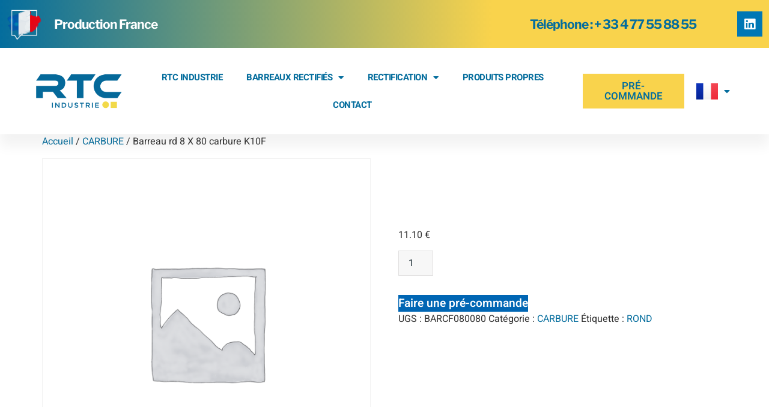

--- FILE ---
content_type: text/css
request_url: https://rtcindustrie.com/wp-content/uploads/elementor/css/post-47.css?ver=1768974964
body_size: 2068
content:
.elementor-47 .elementor-element.elementor-element-f290e0e:not(.elementor-motion-effects-element-type-background), .elementor-47 .elementor-element.elementor-element-f290e0e > .elementor-motion-effects-container > .elementor-motion-effects-layer{background-color:transparent;background-image:linear-gradient(-90deg, var( --e-global-color-70e5f79 ) 36%, var( --e-global-color-ce51315 ) 100%);}.elementor-47 .elementor-element.elementor-element-f290e0e{transition:background 0.3s, border 0.3s, border-radius 0.3s, box-shadow 0.3s;}.elementor-47 .elementor-element.elementor-element-f290e0e > .elementor-background-overlay{transition:background 0.3s, border-radius 0.3s, opacity 0.3s;}.elementor-bc-flex-widget .elementor-47 .elementor-element.elementor-element-5ad84b3.elementor-column .elementor-widget-wrap{align-items:center;}.elementor-47 .elementor-element.elementor-element-5ad84b3.elementor-column.elementor-element[data-element_type="column"] > .elementor-widget-wrap.elementor-element-populated{align-content:center;align-items:center;}.elementor-47 .elementor-element.elementor-element-f398a4c{text-align:start;}.elementor-47 .elementor-element.elementor-element-f398a4c .elementor-heading-title{font-size:21px;line-height:41px;color:var( --e-global-color-d93d39f );}.elementor-bc-flex-widget .elementor-47 .elementor-element.elementor-element-1f9806d.elementor-column .elementor-widget-wrap{align-items:center;}.elementor-47 .elementor-element.elementor-element-1f9806d.elementor-column.elementor-element[data-element_type="column"] > .elementor-widget-wrap.elementor-element-populated{align-content:center;align-items:center;}.elementor-47 .elementor-element.elementor-element-e346525{text-align:end;}.elementor-47 .elementor-element.elementor-element-e346525 .elementor-heading-title{font-size:21px;line-height:41px;}.elementor-bc-flex-widget .elementor-47 .elementor-element.elementor-element-33bd186.elementor-column .elementor-widget-wrap{align-items:center;}.elementor-47 .elementor-element.elementor-element-33bd186.elementor-column.elementor-element[data-element_type="column"] > .elementor-widget-wrap.elementor-element-populated{align-content:center;align-items:center;}.elementor-47 .elementor-element.elementor-element-4ef3e4c{--grid-template-columns:repeat(0, auto);--icon-size:21px;--grid-column-gap:5px;--grid-row-gap:0px;}.elementor-47 .elementor-element.elementor-element-4ef3e4c .elementor-widget-container{text-align:right;}.elementor-47 .elementor-element.elementor-element-57da856 > .elementor-container > .elementor-column > .elementor-widget-wrap{align-content:center;align-items:center;}.elementor-47 .elementor-element.elementor-element-57da856{box-shadow:0px 20px 20px 0px rgba(0, 0, 0, 0.05);padding:1em 3em 1em 3em;z-index:1;}.elementor-47 .elementor-element.elementor-element-6b645e8a img{width:100%;}.elementor-47 .elementor-element.elementor-element-d0d12eb .elementor-menu-toggle{margin:0 auto;background-color:var( --e-global-color-ce51315 );}.elementor-47 .elementor-element.elementor-element-d0d12eb .elementor-nav-menu .elementor-item{font-size:15px;font-weight:700;text-transform:uppercase;letter-spacing:-0.5px;}.elementor-47 .elementor-element.elementor-element-d0d12eb .elementor-nav-menu--main .elementor-item{color:var( --e-global-color-ce51315 );fill:var( --e-global-color-ce51315 );}.elementor-47 .elementor-element.elementor-element-d0d12eb .elementor-nav-menu--main .elementor-item:hover,
					.elementor-47 .elementor-element.elementor-element-d0d12eb .elementor-nav-menu--main .elementor-item.elementor-item-active,
					.elementor-47 .elementor-element.elementor-element-d0d12eb .elementor-nav-menu--main .elementor-item.highlighted,
					.elementor-47 .elementor-element.elementor-element-d0d12eb .elementor-nav-menu--main .elementor-item:focus{color:var( --e-global-color-70e5f79 );}.elementor-47 .elementor-element.elementor-element-d0d12eb .elementor-nav-menu--main:not(.e--pointer-framed) .elementor-item:before,
					.elementor-47 .elementor-element.elementor-element-d0d12eb .elementor-nav-menu--main:not(.e--pointer-framed) .elementor-item:after{background-color:var( --e-global-color-ce51315 );}.elementor-47 .elementor-element.elementor-element-d0d12eb .e--pointer-framed .elementor-item:before,
					.elementor-47 .elementor-element.elementor-element-d0d12eb .e--pointer-framed .elementor-item:after{border-color:var( --e-global-color-ce51315 );}.elementor-47 .elementor-element.elementor-element-d0d12eb .elementor-nav-menu--main .elementor-item.elementor-item-active{color:var( --e-global-color-a573d9e );}.elementor-47 .elementor-element.elementor-element-d0d12eb .elementor-nav-menu--main:not(.e--pointer-framed) .elementor-item.elementor-item-active:before,
					.elementor-47 .elementor-element.elementor-element-d0d12eb .elementor-nav-menu--main:not(.e--pointer-framed) .elementor-item.elementor-item-active:after{background-color:var( --e-global-color-ce51315 );}.elementor-47 .elementor-element.elementor-element-d0d12eb .e--pointer-framed .elementor-item.elementor-item-active:before,
					.elementor-47 .elementor-element.elementor-element-d0d12eb .e--pointer-framed .elementor-item.elementor-item-active:after{border-color:var( --e-global-color-ce51315 );}.elementor-47 .elementor-element.elementor-element-d0d12eb .elementor-nav-menu--dropdown a, .elementor-47 .elementor-element.elementor-element-d0d12eb .elementor-menu-toggle{color:var( --e-global-color-d93d39f );fill:var( --e-global-color-d93d39f );}.elementor-47 .elementor-element.elementor-element-d0d12eb .elementor-nav-menu--dropdown{background-color:var( --e-global-color-ce51315 );}.elementor-47 .elementor-element.elementor-element-d0d12eb .elementor-nav-menu--dropdown a:hover,
					.elementor-47 .elementor-element.elementor-element-d0d12eb .elementor-nav-menu--dropdown a:focus,
					.elementor-47 .elementor-element.elementor-element-d0d12eb .elementor-nav-menu--dropdown a.elementor-item-active,
					.elementor-47 .elementor-element.elementor-element-d0d12eb .elementor-nav-menu--dropdown a.highlighted,
					.elementor-47 .elementor-element.elementor-element-d0d12eb .elementor-menu-toggle:hover,
					.elementor-47 .elementor-element.elementor-element-d0d12eb .elementor-menu-toggle:focus{color:var( --e-global-color-ce51315 );}.elementor-47 .elementor-element.elementor-element-d0d12eb .elementor-nav-menu--dropdown a:hover,
					.elementor-47 .elementor-element.elementor-element-d0d12eb .elementor-nav-menu--dropdown a:focus,
					.elementor-47 .elementor-element.elementor-element-d0d12eb .elementor-nav-menu--dropdown a.elementor-item-active,
					.elementor-47 .elementor-element.elementor-element-d0d12eb .elementor-nav-menu--dropdown a.highlighted{background-color:var( --e-global-color-a573d9e );}.elementor-47 .elementor-element.elementor-element-d0d12eb .elementor-nav-menu--dropdown .elementor-item, .elementor-47 .elementor-element.elementor-element-d0d12eb .elementor-nav-menu--dropdown  .elementor-sub-item{font-size:15px;text-transform:uppercase;}.elementor-47 .elementor-element.elementor-element-d0d12eb div.elementor-menu-toggle{color:var( --e-global-color-a573d9e );}.elementor-47 .elementor-element.elementor-element-d0d12eb div.elementor-menu-toggle svg{fill:var( --e-global-color-a573d9e );}.elementor-47 .elementor-element.elementor-element-d0d12eb div.elementor-menu-toggle:hover, .elementor-47 .elementor-element.elementor-element-d0d12eb div.elementor-menu-toggle:focus{color:var( --e-global-color-ce51315 );}.elementor-47 .elementor-element.elementor-element-d0d12eb div.elementor-menu-toggle:hover svg, .elementor-47 .elementor-element.elementor-element-d0d12eb div.elementor-menu-toggle:focus svg{fill:var( --e-global-color-ce51315 );}.elementor-47 .elementor-element.elementor-element-d0d12eb .elementor-menu-toggle:hover, .elementor-47 .elementor-element.elementor-element-d0d12eb .elementor-menu-toggle:focus{background-color:var( --e-global-color-70e5f79 );}.elementor-47 .elementor-element.elementor-element-404c01ad > .elementor-element-populated{transition:background 0.3s, border 0.3s, border-radius 0.3s, box-shadow 0.3s;}.elementor-47 .elementor-element.elementor-element-404c01ad > .elementor-element-populated > .elementor-background-overlay{transition:background 0.3s, border-radius 0.3s, opacity 0.3s;}.elementor-47 .elementor-element.elementor-element-e6a9a16 .elementor-button:hover, .elementor-47 .elementor-element.elementor-element-e6a9a16 .elementor-button:focus{background-color:var( --e-global-color-ce51315 );color:var( --e-global-color-a573d9e );}.elementor-47 .elementor-element.elementor-element-e6a9a16 .elementor-button{font-size:17px;fill:var( --e-global-color-ce51315 );color:var( --e-global-color-ce51315 );}.elementor-47 .elementor-element.elementor-element-e6a9a16 .elementor-button:hover svg, .elementor-47 .elementor-element.elementor-element-e6a9a16 .elementor-button:focus svg{fill:var( --e-global-color-a573d9e );}.elementor-47 .elementor-element.elementor-element-04e4277.cpel-switcher--layout-dropdown .cpel-switcher__lang a{background-color:#FFFFFF;}.elementor-47 .elementor-element.elementor-element-04e4277.cpel-switcher--layout-dropdown .cpel-switcher__lang a:hover, .elementor-47 .elementor-element.elementor-element-04e4277.cpel-switcher--layout-dropdown .cpel-switcher__lang a:focus{background-color:#D9D9D9;}.elementor-47 .elementor-element.elementor-element-04e4277 .cpel-switcher__icon{padding-left:10px;}.elementor-47 .elementor-element.elementor-element-04e4277.cpel-switcher--aspect-ratio-11 .cpel-switcher__flag{width:36px;height:36px;}.elementor-47 .elementor-element.elementor-element-04e4277.cpel-switcher--aspect-ratio-43 .cpel-switcher__flag{width:36px;height:calc(36px * 0.75);}.elementor-47 .elementor-element.elementor-element-04e4277 .cpel-switcher__flag img{border-radius:0px;}.elementor-47 .elementor-element.elementor-element-5ad4176:not(.elementor-motion-effects-element-type-background), .elementor-47 .elementor-element.elementor-element-5ad4176 > .elementor-motion-effects-container > .elementor-motion-effects-layer{background-color:var( --e-global-color-d93d39f );}.elementor-47 .elementor-element.elementor-element-5ad4176{transition:background 0.3s, border 0.3s, border-radius 0.3s, box-shadow 0.3s;}.elementor-47 .elementor-element.elementor-element-5ad4176 > .elementor-background-overlay{transition:background 0.3s, border-radius 0.3s, opacity 0.3s;}.elementor-47 .elementor-element.elementor-element-395bf83 .elementor-button:hover, .elementor-47 .elementor-element.elementor-element-395bf83 .elementor-button:focus{background-color:var( --e-global-color-ce51315 );color:var( --e-global-color-a573d9e );}.elementor-47 .elementor-element.elementor-element-395bf83 .elementor-button{font-size:17px;fill:var( --e-global-color-ce51315 );color:var( --e-global-color-ce51315 );}.elementor-47 .elementor-element.elementor-element-395bf83 .elementor-button:hover svg, .elementor-47 .elementor-element.elementor-element-395bf83 .elementor-button:focus svg{fill:var( --e-global-color-a573d9e );}.elementor-47 .elementor-element.elementor-element-f6ec0da{text-align:end;}.elementor-47 .elementor-element.elementor-element-f6ec0da .elementor-heading-title{font-size:21px;line-height:41px;}.elementor-47 .elementor-element.elementor-element-e49664e{--grid-template-columns:repeat(0, auto);--icon-size:21px;--grid-column-gap:5px;--grid-row-gap:0px;}.elementor-47 .elementor-element.elementor-element-e49664e .elementor-widget-container{text-align:right;}body.elementor-page-47 .eael-toc.eael-sticky .eael-toc-body{max-height:50vh;height:50vh;}body.elementor-page-47 .eael-toc.eael-sticky{top:200px !important;}body.elementor-page-47 .eael-toc{z-index:9999;width:300px;}body.elementor-page-47 .eael-toc .eael-toc-body ul.eael-toc-list.eael-toc-bullet li:before{width:8px;height:8px;top:-2px;}body.elementor-page-47 .eael-toc:not(.eael-toc-right){border-top-right-radius:5px;border-bottom-right-radius:5px;}body.elementor-page-47 .eael-toc:not(.eael-toc-right) .eael-toc-header{border-top-right-radius:5px;}body.elementor-page-47 .eael-toc:not(.eael-toc-right) .eael-toc-body{border-bottom-right-radius:5px;}body.elementor-page-47 .eael-toc.eael-toc-right{border-top-left-radius:5px;border-bottom-left-radius:5px;}body.elementor-page-47 .eael-toc.eael-toc-right .eael-toc-header{border-top-left-radius:5px;}body.elementor-page-47 .eael-toc.eael-toc-right .eael-toc-body{border-bottom-left-radius:5px;}body.elementor-page-47 .eael-toc .eael-toc-header{background-color:#ff7d50;}body.elementor-page-47 .eael-toc.collapsed .eael-toc-button{background-color:#ff7d50;color:#ffffff;}body.elementor-page-47 .eael-toc .eael-toc-header .eael-toc-title{color:#ffffff;}body.elementor-page-47 .eael-toc .eael-toc-close{background-color:#ffffff;color:#ff7d50;}body.elementor-page-47 .eael-toc .eael-toc-body{background-color:#fff6f3;}body.elementor-page-47 .eael-toc .eael-toc-body .eael-toc-list li{color:#707070;padding-top:8px;padding-bottom:8px;}body.elementor-page-47 .eael-toc .eael-toc-body .eael-toc-list.eael-toc-number li:before{color:#707070;}body.elementor-page-47 .eael-toc .eael-toc-body .eael-toc-list.eael-toc-bullet li:before{background-color:#707070;}body.elementor-page-47 .eael-toc .eael-toc-body .eael-toc-list li a{color:#707070;}body.elementor-page-47 .eael-toc .eael-toc-body .eael-toc-list li:hover{color:#ff7d50;}body.elementor-page-47 .eael-toc .eael-toc-body .eael-toc-list.eael-toc-number li:hover:before{color:#ff7d50;}body.elementor-page-47 .eael-toc .eael-toc-body .eael-toc-list.eael-toc-bullet li:hover:before{background-color:#ff7d50;}body.elementor-page-47 .eael-toc .eael-toc-body .eael-toc-list li:hover > a{color:#ff7d50;}body.elementor-page-47 .eael-toc .eael-toc-body .eael-toc-list li:hover > a:before{border-bottom-color:#ff7d50;}body.elementor-page-47 .eael-toc .eael-toc-body .eael-toc-list li:hover > a:after{background-color:#ff7d50;}body.elementor-page-47 .eael-toc .eael-toc-body .eael-toc-list li.eael-highlight-active{color:#ff7d50;}body.elementor-page-47 .eael-toc .eael-toc-body .eael-toc-list.eael-toc-number li.eael-highlight-active:before{color:#ff7d50;}body.elementor-page-47 .eael-toc .eael-toc-body .eael-toc-list.eael-toc-bullet li.eael-highlight-active:before{background-color:#ff7d50;}body.elementor-page-47 .eael-toc .eael-toc-body .eael-toc-list li.eael-highlight-active > a{color:#ff7d50;}body.elementor-page-47 .eael-toc .eael-toc-body .eael-toc-list li.eael-highlight-active > a:before{border-bottom-color:#ff7d50;}body.elementor-page-47 .eael-toc .eael-toc-body .eael-toc-list li.eael-highlight-active > a:after{background-color:#ff7d50;}body.elementor-page-47 .eael-toc .eael-toc-body .eael-toc-list li.eael-highlight-parent{color:#ff7d50;}body.elementor-page-47 .eael-toc .eael-toc-body .eael-toc-list.eael-toc-number li.eael-highlight-parent:before{color:#ff7d50;}body.elementor-page-47 .eael-toc .eael-toc-body .eael-toc-list.eael-toc-bullet li.eael-highlight-parent:before{background-color:#ff7d50;}body.elementor-page-47 .eael-toc .eael-toc-body .eael-toc-list li.eael-highlight-parent > a{color:#ff7d50;}body.elementor-page-47 .eael-toc .eael-toc-body .eael-toc-list li ul li{padding-top:1px;padding-bottom:1px;}body.elementor-page-47 .eael-toc .eael-toc-body .eael-toc-list > li:not(:last-child){border-bottom:0.5px dashed;border-bottom-color:#c6c4cf;}@media(max-width:1024px){.elementor-47 .elementor-element.elementor-element-6b645e8a{text-align:start;}.elementor-47 .elementor-element.elementor-element-6b645e8a img{width:65%;}.elementor-47 .elementor-element.elementor-element-d0d12eb .elementor-nav-menu--dropdown a{padding-left:60px;padding-right:60px;padding-top:13px;padding-bottom:13px;}.elementor-47 .elementor-element.elementor-element-d0d12eb .elementor-nav-menu--main > .elementor-nav-menu > li > .elementor-nav-menu--dropdown, .elementor-47 .elementor-element.elementor-element-d0d12eb .elementor-nav-menu__container.elementor-nav-menu--dropdown{margin-top:58px !important;}.elementor-47 .elementor-element.elementor-element-d0d12eb{--nav-menu-icon-size:35px;}}@media(min-width:768px){.elementor-47 .elementor-element.elementor-element-722be3d{width:6.25%;}.elementor-47 .elementor-element.elementor-element-5ad84b3{width:33.75%;}.elementor-47 .elementor-element.elementor-element-1f9806d{width:51.328%;}.elementor-47 .elementor-element.elementor-element-f645b7e{width:2.188%;}.elementor-47 .elementor-element.elementor-element-33bd186{width:6.422%;}.elementor-47 .elementor-element.elementor-element-25bdeda0{width:14%;}.elementor-47 .elementor-element.elementor-element-14b8e107{width:63%;}.elementor-47 .elementor-element.elementor-element-404c01ad{width:15.98%;}.elementor-47 .elementor-element.elementor-element-3223e73{width:7%;}}@media(max-width:1024px) and (min-width:768px){.elementor-47 .elementor-element.elementor-element-25bdeda0{width:50%;}.elementor-47 .elementor-element.elementor-element-14b8e107{width:50%;}.elementor-47 .elementor-element.elementor-element-404c01ad{width:100%;}}@media(max-width:767px){.elementor-47 .elementor-element.elementor-element-25bdeda0{width:80%;}.elementor-47 .elementor-element.elementor-element-6b645e8a{text-align:start;}.elementor-47 .elementor-element.elementor-element-14b8e107{width:20%;}.elementor-47 .elementor-element.elementor-element-f6ec0da{text-align:center;}.elementor-47 .elementor-element.elementor-element-e49664e .elementor-widget-container{text-align:center;}}

--- FILE ---
content_type: text/css
request_url: https://rtcindustrie.com/wp-content/uploads/elementor/css/post-85.css?ver=1768974964
body_size: 1076
content:
.elementor-85 .elementor-element.elementor-element-227e5ec9:not(.elementor-motion-effects-element-type-background), .elementor-85 .elementor-element.elementor-element-227e5ec9 > .elementor-motion-effects-container > .elementor-motion-effects-layer{background-color:var( --e-global-color-ce51315 );}.elementor-85 .elementor-element.elementor-element-227e5ec9{transition:background 0.3s, border 0.3s, border-radius 0.3s, box-shadow 0.3s;padding:1em 0em 1em 0em;}.elementor-85 .elementor-element.elementor-element-227e5ec9 > .elementor-background-overlay{transition:background 0.3s, border-radius 0.3s, opacity 0.3s;}.elementor-85 .elementor-element.elementor-element-48629b57 > .elementor-container > .elementor-column > .elementor-widget-wrap{align-content:center;align-items:center;}.elementor-85 .elementor-element.elementor-element-48629b57{padding:0em 0em 0em 0em;}.elementor-85 .elementor-element.elementor-element-35e3bb8b > .elementor-element-populated{padding:30px 30px 30px 30px;}.elementor-85 .elementor-element.elementor-element-00c8688 .elementor-heading-title{color:var( --e-global-color-d93d39f );}.elementor-85 .elementor-element.elementor-element-a98aaa1 .elementor-icon-list-items:not(.elementor-inline-items) .elementor-icon-list-item:not(:last-child){padding-block-end:calc(6px/2);}.elementor-85 .elementor-element.elementor-element-a98aaa1 .elementor-icon-list-items:not(.elementor-inline-items) .elementor-icon-list-item:not(:first-child){margin-block-start:calc(6px/2);}.elementor-85 .elementor-element.elementor-element-a98aaa1 .elementor-icon-list-items.elementor-inline-items .elementor-icon-list-item{margin-inline:calc(6px/2);}.elementor-85 .elementor-element.elementor-element-a98aaa1 .elementor-icon-list-items.elementor-inline-items{margin-inline:calc(-6px/2);}.elementor-85 .elementor-element.elementor-element-a98aaa1 .elementor-icon-list-items.elementor-inline-items .elementor-icon-list-item:after{inset-inline-end:calc(-6px/2);}.elementor-85 .elementor-element.elementor-element-a98aaa1 .elementor-icon-list-icon i{color:var( --e-global-color-70e5f79 );transition:color 0.3s;}.elementor-85 .elementor-element.elementor-element-a98aaa1 .elementor-icon-list-icon svg{fill:var( --e-global-color-70e5f79 );transition:fill 0.3s;}.elementor-85 .elementor-element.elementor-element-a98aaa1{--e-icon-list-icon-size:12px;--icon-vertical-offset:0px;}.elementor-85 .elementor-element.elementor-element-a98aaa1 .elementor-icon-list-item > .elementor-icon-list-text, .elementor-85 .elementor-element.elementor-element-a98aaa1 .elementor-icon-list-item > a{font-family:var( --e-global-typography-cd5e55d-font-family ), Sans-serif;font-size:var( --e-global-typography-cd5e55d-font-size );font-weight:var( --e-global-typography-cd5e55d-font-weight );line-height:var( --e-global-typography-cd5e55d-line-height );letter-spacing:var( --e-global-typography-cd5e55d-letter-spacing );word-spacing:var( --e-global-typography-cd5e55d-word-spacing );}.elementor-85 .elementor-element.elementor-element-a98aaa1 .elementor-icon-list-text{color:var( --e-global-color-d93d39f );transition:color 0.3s;}.elementor-85 .elementor-element.elementor-element-a98aaa1 .elementor-icon-list-item:hover .elementor-icon-list-text{color:var( --e-global-color-70e5f79 );}.elementor-85 .elementor-element.elementor-element-7c88dff > .elementor-element-populated{padding:30px 30px 30px 30px;}.elementor-85 .elementor-element.elementor-element-ee58aad .elementor-heading-title{color:var( --e-global-color-d93d39f );}.elementor-85 .elementor-element.elementor-element-94e397d .elementor-icon-list-items:not(.elementor-inline-items) .elementor-icon-list-item:not(:last-child){padding-block-end:calc(6px/2);}.elementor-85 .elementor-element.elementor-element-94e397d .elementor-icon-list-items:not(.elementor-inline-items) .elementor-icon-list-item:not(:first-child){margin-block-start:calc(6px/2);}.elementor-85 .elementor-element.elementor-element-94e397d .elementor-icon-list-items.elementor-inline-items .elementor-icon-list-item{margin-inline:calc(6px/2);}.elementor-85 .elementor-element.elementor-element-94e397d .elementor-icon-list-items.elementor-inline-items{margin-inline:calc(-6px/2);}.elementor-85 .elementor-element.elementor-element-94e397d .elementor-icon-list-items.elementor-inline-items .elementor-icon-list-item:after{inset-inline-end:calc(-6px/2);}.elementor-85 .elementor-element.elementor-element-94e397d .elementor-icon-list-icon i{color:var( --e-global-color-70e5f79 );transition:color 0.3s;}.elementor-85 .elementor-element.elementor-element-94e397d .elementor-icon-list-icon svg{fill:var( --e-global-color-70e5f79 );transition:fill 0.3s;}.elementor-85 .elementor-element.elementor-element-94e397d{--e-icon-list-icon-size:12px;--icon-vertical-offset:0px;}.elementor-85 .elementor-element.elementor-element-94e397d .elementor-icon-list-item > .elementor-icon-list-text, .elementor-85 .elementor-element.elementor-element-94e397d .elementor-icon-list-item > a{font-family:var( --e-global-typography-cd5e55d-font-family ), Sans-serif;font-size:var( --e-global-typography-cd5e55d-font-size );font-weight:var( --e-global-typography-cd5e55d-font-weight );line-height:var( --e-global-typography-cd5e55d-line-height );letter-spacing:var( --e-global-typography-cd5e55d-letter-spacing );word-spacing:var( --e-global-typography-cd5e55d-word-spacing );}.elementor-85 .elementor-element.elementor-element-94e397d .elementor-icon-list-text{color:var( --e-global-color-d93d39f );transition:color 0.3s;}.elementor-85 .elementor-element.elementor-element-94e397d .elementor-icon-list-item:hover .elementor-icon-list-text{color:var( --e-global-color-70e5f79 );}.elementor-85 .elementor-element.elementor-element-f85a4b4 > .elementor-element-populated{padding:30px 30px 30px 30px;}.elementor-85 .elementor-element.elementor-element-f84c530 .elementor-heading-title{color:var( --e-global-color-d93d39f );}.elementor-85 .elementor-element.elementor-element-a776fb7 .elementor-icon-list-items:not(.elementor-inline-items) .elementor-icon-list-item:not(:last-child){padding-block-end:calc(6px/2);}.elementor-85 .elementor-element.elementor-element-a776fb7 .elementor-icon-list-items:not(.elementor-inline-items) .elementor-icon-list-item:not(:first-child){margin-block-start:calc(6px/2);}.elementor-85 .elementor-element.elementor-element-a776fb7 .elementor-icon-list-items.elementor-inline-items .elementor-icon-list-item{margin-inline:calc(6px/2);}.elementor-85 .elementor-element.elementor-element-a776fb7 .elementor-icon-list-items.elementor-inline-items{margin-inline:calc(-6px/2);}.elementor-85 .elementor-element.elementor-element-a776fb7 .elementor-icon-list-items.elementor-inline-items .elementor-icon-list-item:after{inset-inline-end:calc(-6px/2);}.elementor-85 .elementor-element.elementor-element-a776fb7 .elementor-icon-list-icon i{color:var( --e-global-color-70e5f79 );transition:color 0.3s;}.elementor-85 .elementor-element.elementor-element-a776fb7 .elementor-icon-list-icon svg{fill:var( --e-global-color-70e5f79 );transition:fill 0.3s;}.elementor-85 .elementor-element.elementor-element-a776fb7{--e-icon-list-icon-size:12px;--icon-vertical-offset:0px;}.elementor-85 .elementor-element.elementor-element-a776fb7 .elementor-icon-list-item > .elementor-icon-list-text, .elementor-85 .elementor-element.elementor-element-a776fb7 .elementor-icon-list-item > a{font-family:var( --e-global-typography-cd5e55d-font-family ), Sans-serif;font-size:var( --e-global-typography-cd5e55d-font-size );font-weight:var( --e-global-typography-cd5e55d-font-weight );line-height:var( --e-global-typography-cd5e55d-line-height );letter-spacing:var( --e-global-typography-cd5e55d-letter-spacing );word-spacing:var( --e-global-typography-cd5e55d-word-spacing );}.elementor-85 .elementor-element.elementor-element-a776fb7 .elementor-icon-list-text{color:var( --e-global-color-d93d39f );transition:color 0.3s;}.elementor-85 .elementor-element.elementor-element-a776fb7 .elementor-icon-list-item:hover .elementor-icon-list-text{color:var( --e-global-color-70e5f79 );}.elementor-85 .elementor-element.elementor-element-29b5239{--spacer-size:10px;}.elementor-85 .elementor-element.elementor-element-60ec74c1 > .elementor-element-populated{transition:background 0.3s, border 0.3s, border-radius 0.3s, box-shadow 0.3s;}.elementor-85 .elementor-element.elementor-element-60ec74c1 > .elementor-element-populated > .elementor-background-overlay{transition:background 0.3s, border-radius 0.3s, opacity 0.3s;}.elementor-85 .elementor-element.elementor-element-230fa2d9{text-align:start;}.elementor-85 .elementor-element.elementor-element-230fa2d9 img{width:69%;}.elementor-85 .elementor-element.elementor-element-837b856 .elementor-icon-list-items:not(.elementor-inline-items) .elementor-icon-list-item:not(:last-child){padding-block-end:calc(6px/2);}.elementor-85 .elementor-element.elementor-element-837b856 .elementor-icon-list-items:not(.elementor-inline-items) .elementor-icon-list-item:not(:first-child){margin-block-start:calc(6px/2);}.elementor-85 .elementor-element.elementor-element-837b856 .elementor-icon-list-items.elementor-inline-items .elementor-icon-list-item{margin-inline:calc(6px/2);}.elementor-85 .elementor-element.elementor-element-837b856 .elementor-icon-list-items.elementor-inline-items{margin-inline:calc(-6px/2);}.elementor-85 .elementor-element.elementor-element-837b856 .elementor-icon-list-items.elementor-inline-items .elementor-icon-list-item:after{inset-inline-end:calc(-6px/2);}.elementor-85 .elementor-element.elementor-element-837b856 .elementor-icon-list-icon i{color:var( --e-global-color-70e5f79 );transition:color 0.3s;}.elementor-85 .elementor-element.elementor-element-837b856 .elementor-icon-list-icon svg{fill:var( --e-global-color-70e5f79 );transition:fill 0.3s;}.elementor-85 .elementor-element.elementor-element-837b856{--e-icon-list-icon-size:12px;--icon-vertical-offset:0px;}.elementor-85 .elementor-element.elementor-element-837b856 .elementor-icon-list-item > .elementor-icon-list-text, .elementor-85 .elementor-element.elementor-element-837b856 .elementor-icon-list-item > a{font-family:"Heebo", Sans-serif;font-size:13px;}.elementor-85 .elementor-element.elementor-element-837b856 .elementor-icon-list-text{color:var( --e-global-color-d93d39f );transition:color 0.3s;}.elementor-85 .elementor-element.elementor-element-837b856 .elementor-icon-list-item:hover .elementor-icon-list-text{color:var( --e-global-color-70e5f79 );}@media(max-width:1024px){.elementor-85 .elementor-element.elementor-element-a98aaa1 .elementor-icon-list-item > .elementor-icon-list-text, .elementor-85 .elementor-element.elementor-element-a98aaa1 .elementor-icon-list-item > a{font-size:var( --e-global-typography-cd5e55d-font-size );line-height:var( --e-global-typography-cd5e55d-line-height );letter-spacing:var( --e-global-typography-cd5e55d-letter-spacing );word-spacing:var( --e-global-typography-cd5e55d-word-spacing );}.elementor-85 .elementor-element.elementor-element-94e397d .elementor-icon-list-item > .elementor-icon-list-text, .elementor-85 .elementor-element.elementor-element-94e397d .elementor-icon-list-item > a{font-size:var( --e-global-typography-cd5e55d-font-size );line-height:var( --e-global-typography-cd5e55d-line-height );letter-spacing:var( --e-global-typography-cd5e55d-letter-spacing );word-spacing:var( --e-global-typography-cd5e55d-word-spacing );}.elementor-85 .elementor-element.elementor-element-a776fb7 .elementor-icon-list-item > .elementor-icon-list-text, .elementor-85 .elementor-element.elementor-element-a776fb7 .elementor-icon-list-item > a{font-size:var( --e-global-typography-cd5e55d-font-size );line-height:var( --e-global-typography-cd5e55d-line-height );letter-spacing:var( --e-global-typography-cd5e55d-letter-spacing );word-spacing:var( --e-global-typography-cd5e55d-word-spacing );}.elementor-85 .elementor-element.elementor-element-837b856 .elementor-icon-list-item > .elementor-icon-list-text, .elementor-85 .elementor-element.elementor-element-837b856 .elementor-icon-list-item > a{font-size:15px;}}@media(max-width:767px){.elementor-85 .elementor-element.elementor-element-227e5ec9{padding:0em 0em 0em 0em;}.elementor-85 .elementor-element.elementor-element-a98aaa1 .elementor-icon-list-item > .elementor-icon-list-text, .elementor-85 .elementor-element.elementor-element-a98aaa1 .elementor-icon-list-item > a{font-size:var( --e-global-typography-cd5e55d-font-size );line-height:var( --e-global-typography-cd5e55d-line-height );letter-spacing:var( --e-global-typography-cd5e55d-letter-spacing );word-spacing:var( --e-global-typography-cd5e55d-word-spacing );}.elementor-85 .elementor-element.elementor-element-94e397d .elementor-icon-list-item > .elementor-icon-list-text, .elementor-85 .elementor-element.elementor-element-94e397d .elementor-icon-list-item > a{font-size:var( --e-global-typography-cd5e55d-font-size );line-height:var( --e-global-typography-cd5e55d-line-height );letter-spacing:var( --e-global-typography-cd5e55d-letter-spacing );word-spacing:var( --e-global-typography-cd5e55d-word-spacing );}.elementor-85 .elementor-element.elementor-element-a776fb7 .elementor-icon-list-item > .elementor-icon-list-text, .elementor-85 .elementor-element.elementor-element-a776fb7 .elementor-icon-list-item > a{font-size:var( --e-global-typography-cd5e55d-font-size );line-height:var( --e-global-typography-cd5e55d-line-height );letter-spacing:var( --e-global-typography-cd5e55d-letter-spacing );word-spacing:var( --e-global-typography-cd5e55d-word-spacing );}.elementor-85 .elementor-element.elementor-element-837b856 .elementor-icon-list-item > .elementor-icon-list-text, .elementor-85 .elementor-element.elementor-element-837b856 .elementor-icon-list-item > a{font-size:14px;}}@media(min-width:768px){.elementor-85 .elementor-element.elementor-element-35e3bb8b{width:24.999%;}.elementor-85 .elementor-element.elementor-element-7c88dff{width:25.933%;}.elementor-85 .elementor-element.elementor-element-f85a4b4{width:24.034%;}}

--- FILE ---
content_type: text/css
request_url: https://rtcindustrie.com/wp-content/uploads/elementor/css/post-10.css?ver=1768975096
body_size: 1369
content:
.elementor-kit-10{--e-global-color-primary:#6EC1E4;--e-global-color-secondary:#54595F;--e-global-color-text:#7A7A7A;--e-global-color-accent:#61CE70;--e-global-color-70e5f79:#F9D34C;--e-global-color-a573d9e:#F9D34C;--e-global-color-b2b936c:#1F2B30;--e-global-color-e2189fe:#29393F;--e-global-color-11b0488:#F7F7F7;--e-global-color-ce51315:#046D9D;--e-global-color-d93d39f:#FFFFFF;--e-global-typography-primary-font-family:"Roboto";--e-global-typography-primary-font-weight:600;--e-global-typography-secondary-font-family:"Roboto Slab";--e-global-typography-secondary-font-weight:400;--e-global-typography-text-font-family:"Roboto";--e-global-typography-text-font-weight:400;--e-global-typography-accent-font-family:"Roboto";--e-global-typography-accent-font-weight:500;--e-global-typography-328d35d-font-family:"Heebo";--e-global-typography-328d35d-font-size:16px;--e-global-typography-34ba401-font-family:"Heebo";--e-global-typography-34ba401-font-size:14px;--e-global-typography-69f478d-font-family:"Libre Franklin";--e-global-typography-69f478d-font-size:80px;--e-global-typography-69f478d-font-weight:800;--e-global-typography-69f478d-line-height:1em;--e-global-typography-69f478d-letter-spacing:-3px;--e-global-typography-b625c9d-font-family:"Libre Franklin";--e-global-typography-b625c9d-font-size:50px;--e-global-typography-b625c9d-font-weight:800;--e-global-typography-b625c9d-line-height:1.2em;--e-global-typography-b625c9d-letter-spacing:-2px;--e-global-typography-745a855-font-family:"Libre Franklin";--e-global-typography-745a855-font-size:38px;--e-global-typography-745a855-font-weight:700;--e-global-typography-745a855-line-height:1.3em;--e-global-typography-745a855-letter-spacing:-1px;--e-global-typography-36b391e-font-family:"Libre Franklin";--e-global-typography-36b391e-font-size:28px;--e-global-typography-36b391e-font-weight:700;--e-global-typography-36b391e-line-height:1.4em;--e-global-typography-36b391e-letter-spacing:-1px;--e-global-typography-a069d1c-font-family:"Libre Franklin";--e-global-typography-a069d1c-font-size:21px;--e-global-typography-a069d1c-font-weight:400;--e-global-typography-a069d1c-line-height:1.5em;--e-global-typography-2a97b37-font-family:"Libre Franklin";--e-global-typography-2a97b37-font-size:14px;--e-global-typography-2a97b37-font-weight:400;--e-global-typography-2a97b37-text-transform:uppercase;--e-global-typography-2a97b37-line-height:1.5em;--e-global-typography-2a97b37-letter-spacing:2px;--e-global-typography-cd5e55d-font-family:"Heebo";--e-global-typography-cd5e55d-font-size:16px;--e-global-typography-cd5e55d-font-weight:700;font-family:"Heebo", Sans-serif;}.elementor-kit-10 button,.elementor-kit-10 input[type="button"],.elementor-kit-10 input[type="submit"],.elementor-kit-10 .elementor-button{background-color:var( --e-global-color-70e5f79 );font-size:16px;font-weight:600;text-decoration:none;color:var( --e-global-color-ce51315 );border-style:solid;border-width:0px 0px 0px 0px;border-radius:0px 0px 0px 0px;}.elementor-kit-10 button:hover,.elementor-kit-10 button:focus,.elementor-kit-10 input[type="button"]:hover,.elementor-kit-10 input[type="button"]:focus,.elementor-kit-10 input[type="submit"]:hover,.elementor-kit-10 input[type="submit"]:focus,.elementor-kit-10 .elementor-button:hover,.elementor-kit-10 .elementor-button:focus{background-color:var( --e-global-color-a573d9e );color:var( --e-global-color-ce51315 );box-shadow:0px 0px 10px 0px rgba(0,0,0,0.5);}.elementor-kit-10 e-page-transition{background-color:var( --e-global-color-a573d9e );}.elementor-kit-10 a{color:var( --e-global-color-ce51315 );}.elementor-kit-10 a:hover{color:#FFC502;}.elementor-kit-10 h1{color:var( --e-global-color-d93d39f );font-family:"Libre Franklin", Sans-serif;font-size:50px;font-weight:800;line-height:1em;letter-spacing:-3px;}.elementor-kit-10 h2{color:var( --e-global-color-ce51315 );font-family:"Libre Franklin", Sans-serif;font-size:42px;font-weight:800;line-height:1.2em;letter-spacing:-2px;}.elementor-kit-10 h3{color:var( --e-global-color-ce51315 );font-family:"Libre Franklin", Sans-serif;font-size:36px;font-weight:700;line-height:1.3em;letter-spacing:-1px;}.elementor-kit-10 h4{color:var( --e-global-color-ce51315 );font-family:"Libre Franklin", Sans-serif;font-size:30px;font-weight:700;line-height:1.4em;letter-spacing:-1px;}.elementor-kit-10 h5{color:var( --e-global-color-ce51315 );font-family:"Libre Franklin", Sans-serif;font-size:20px;font-weight:400;line-height:1.5em;}.elementor-kit-10 h6{color:var( --e-global-color-70e5f79 );font-family:"Libre Franklin", Sans-serif;font-size:16px;font-weight:400;text-transform:uppercase;line-height:1.5em;letter-spacing:2px;}.elementor-kit-10 label{font-weight:500;line-height:1.9em;}.elementor-kit-10 input:not([type="button"]):not([type="submit"]),.elementor-kit-10 textarea,.elementor-kit-10 .elementor-field-textual{color:var( --e-global-color-e2189fe );background-color:var( --e-global-color-11b0488 );border-style:solid;border-width:1px 1px 1px 1px;border-color:#E0DFDF;border-radius:0px 0px 0px 0px;}.elementor-kit-10 input:focus:not([type="button"]):not([type="submit"]),.elementor-kit-10 textarea:focus,.elementor-kit-10 .elementor-field-textual:focus{color:var( --e-global-color-b2b936c );background-color:#FFFFFF;}.elementor-section.elementor-section-boxed > .elementor-container{max-width:1280px;}.e-con{--container-max-width:1280px;}.elementor-widget:not(:last-child){margin-block-end:20px;}.elementor-element{--widgets-spacing:20px 20px;--widgets-spacing-row:20px;--widgets-spacing-column:20px;}{}h1.entry-title{display:var(--page-title-display);}.site-header .site-branding{flex-direction:column;align-items:stretch;}.site-header{padding-inline-end:0px;padding-inline-start:0px;}.site-footer .site-branding{flex-direction:column;align-items:stretch;}@media(max-width:1024px){.elementor-kit-10{--e-global-typography-328d35d-font-size:15px;--e-global-typography-34ba401-font-size:13px;--e-global-typography-69f478d-font-size:50px;--e-global-typography-69f478d-letter-spacing:-2px;--e-global-typography-b625c9d-font-size:38px;--e-global-typography-b625c9d-letter-spacing:-1px;--e-global-typography-745a855-font-size:28px;--e-global-typography-36b391e-font-size:21px;--e-global-typography-a069d1c-font-size:16px;--e-global-typography-2a97b37-font-size:13px;--e-global-typography-cd5e55d-font-size:15px;font-size:15px;}.elementor-kit-10 h1{font-size:50px;letter-spacing:-2px;}.elementor-kit-10 h2{font-size:38px;letter-spacing:-1px;}.elementor-kit-10 h3{font-size:28px;}.elementor-kit-10 h4{font-size:21px;}.elementor-kit-10 h5{font-size:16px;}.elementor-kit-10 h6{font-size:13px;}.elementor-kit-10 button,.elementor-kit-10 input[type="button"],.elementor-kit-10 input[type="submit"],.elementor-kit-10 .elementor-button{border-width:0px 0px 0px 0px;}.elementor-section.elementor-section-boxed > .elementor-container{max-width:1280px;}.e-con{--container-max-width:1280px;}}@media(max-width:767px){.elementor-kit-10{--e-global-typography-328d35d-font-size:14px;--e-global-typography-34ba401-font-size:12px;--e-global-typography-69f478d-font-size:38px;--e-global-typography-69f478d-letter-spacing:-1px;--e-global-typography-b625c9d-font-size:28px;--e-global-typography-b625c9d-letter-spacing:-1px;--e-global-typography-745a855-font-size:21px;--e-global-typography-36b391e-font-size:18px;--e-global-typography-a069d1c-font-size:14px;--e-global-typography-2a97b37-font-size:12px;--e-global-typography-cd5e55d-font-size:14px;font-size:14px;}.elementor-kit-10 h1{font-size:38px;letter-spacing:-1px;}.elementor-kit-10 h2{font-size:28px;letter-spacing:-1px;}.elementor-kit-10 h3{font-size:21px;}.elementor-kit-10 h4{font-size:18px;}.elementor-kit-10 h5{font-size:14px;}.elementor-kit-10 h6{font-size:12px;}.elementor-section.elementor-section-boxed > .elementor-container{max-width:767px;}.e-con{--container-max-width:767px;}}